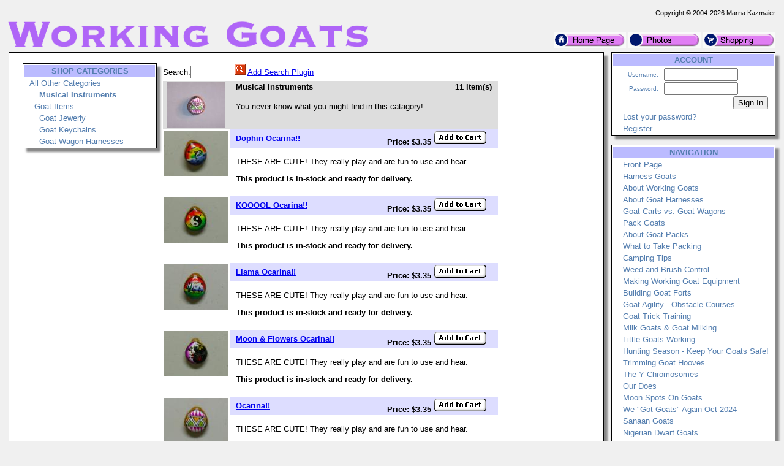

--- FILE ---
content_type: text/html; charset=UTF-8
request_url: https://www.workinggoats.com/?action=Store&catid=33
body_size: 4569
content:
<!DOCTYPE HTML PUBLIC '-//W3C//DTD HTML 4.01 Transitional//EN' 'https://w3.org/TR/html4/loose.dtd'>
<html><head><title>Working Goats - Store</title>
<meta name='keywords' content='Working Goats'>
<meta name='description' content='Working Goats'>
<meta name='verify-v1' content='G11RFRwx5u9FYWE/XDsqYReqcHAlIgkAzNiTCrI2L2E='>
<meta name='google-site-verification' content='G11RFRwx5u9FYWE/XDsqYReqcHAlIgkAzNiTCrI2L2E='>
<meta name='robots' content='index, follow'>
<meta name='viewport' content='width=device-width, initial-scale=1'>
<link rel='shortcut icon' href='/Images/icon_workinggoats.com.ico' type='image/x-icon'>
<link rel='icon' href='/Images/icon_workinggoats.com.ico' type='image/x-icon'>
<link rel='search' type='application/opensearchdescription+xml' title='Working Goats Store' href='/extras/searchstore_workinggoats.com.xml'>
<link rel='canonical' href='https://workinggoats.com?action=Store' />
<meta http-equiv='content-type' content='text/html;charset=utf-8'>
<link rel='stylesheet' type='text/css' href='php/styles.css'>
<script type='text/javascript'>
if (window.location.protocol != 'https:') window.location.href = 'https:' + window.location.href.substring(window.location.protocol.length);
function redirectToURL(newURL) { window.location.assign(newURL); }
function executeRecents() { window.location.assign('?action=Forums&age=1'); }
function executeSearch() { window.location.assign('?action=Forums&q='+document.getElementById('q').value); }
var onloadFunctions = new Array();
var onresizeFunctions = new Array();
function onloadHandler() { for(var i = 0;i < onloadFunctions.length;i++) eval(onloadFunctions[i]); }
function onloadAdd(func){ onloadFunctions[onloadFunctions.length] = func; window.onload = onloadHandler; }
function onresizeHandler() { for(var i = 0;i < onresizeFunctions.length;i++) eval(onresizeFunctions[i]); }
function onresizeAdd(func){ onresizeFunctions[onresizeFunctions.length] = func; window.onresize = onresizeHandler; }
function installSearchEngine(whattype,whatdesc){
if (window.sidebar && ('addSearchEngine' in window.sidebar)){window.sidebar.addSearchEngine('/extras/search'+whattype+'_workinggoats.com.src','/extras/search'+whattype+'_workinggoats.com.png','Working Goats '+whatdesc+' Search Plugin','');}
else {alert('No search engine support to add Working Goats '+whatdesc+' Search Plugin');}
}
function settextfield(whatbox,whatvalue){
document.form1[whatbox].value = whatvalue;
document.form1[whatbox].focus();
}
function setcheckbox(whatbox,whatvalue){
document.form1[whatbox].checked = whatvalue;
}
function setMouseOverImage(id) {
	var src = document.getElementById(id).src;
	base = src.substr(0, src.length - 4);
	ext = src.substr(src.length - 4);
	document.getElementById(id).src = base + '1' + ext;
}
function setMouseOutImage(id) {
	var src = document.getElementById(id).src;
	base = src.substr(0, src.length - 5);
	ext = src.substr(src.length - 4);
	document.getElementById(id).src = base + ext;
}
function add(open, end){
var isIE = (document.attachEvent)? true : false;
var tArea = document.postForm.body;
var sct = tArea.scrollTop;
var open = (open)? open : '';
var end = (end)? end : '';
var sl;
if(isIE){
tArea.focus();
var curSelect = document.selection.createRange();
if(arguments[2]){
curSelect.text = open + arguments[2] + ']' + curSelect.text + end;
} else {
curSelect.text = open + curSelect.text + end;
}
} else if(!isIE && typeof tArea.selectionStart != 'undefined')
{
var selStart = tArea.value.substr(0, tArea.selectionStart);
var selEnd = tArea.value.substr(tArea.selectionEnd, tArea.value.length);
var curSelection = tArea.value.replace(selStart, '').replace(selEnd, '');
if(arguments[2]){
sl = selStart + open + arguments[2] + ']' + curSelection + end;
tArea.value = sl + selEnd;
} else {
sl = selStart + open + curSelection + end;
tArea.value = sl + selEnd;
}
tArea.setSelectionRange(sl.length, sl.length);
tArea.focus();
tArea.scrollTop = sct;
} else {
tArea.value += (arguments[2])? open + arguments[2] + ']' + end : open + end;
}
}
</script>
</head>
<body>
<p><table class='body'>
<tr><td class='copyright'>Copyright &copy; 2004-2026 Marna Kazmaier</td></tr>
<tr><td><table class='body'>
<tr><td class='logo'><a href='/'>
<img src='/Images/logo_workinggoats.com.png' alt='workinggoats.com' title='Working Goats'>
</a></td>
<td class='quicklinks'><a href='?id=73'><img src='/Images/Bullets/home.png' alt='Home'></a>
 <a href='?action=Albums&amp;id=8'><img src='/Images/Bullets/photos.png' alt='Photos'></a>
 <a href='?action=Store&amp;catid=12'><img src='/Images/Bullets/store.png' alt='Store'></a></td></tr>
</table></td></tr>
<tr><td><table class='body'>
<tr><td class='content'>
 <table class='content'><tr><td>


<table class='shoplayout'>
<tr><td><table class='menu' id='shopmenu'>
<tr><th>SHOP CATEGORIES</th></tr>
<tr><td class='item'><a href='?action=Store&amp;catid=1'>All Other Categories</a></td></tr>
<tr><td class='item'>&nbsp;&nbsp;&nbsp;&nbsp;<b>Musical Instruments</b></td></tr>
<tr><td class='item'>&nbsp;&nbsp;<a href='?action=Store&amp;catid=12'>Goat Items</a></td></tr>
<tr><td class='item'>&nbsp;&nbsp;&nbsp;&nbsp;<a href='?action=Store&amp;catid=35'>Goat Jewerly</a></td></tr>
<tr><td class='item'>&nbsp;&nbsp;&nbsp;&nbsp;<a href='?action=Store&amp;catid=28'>Goat Keychains</a></td></tr>
<tr><td class='item'>&nbsp;&nbsp;&nbsp;&nbsp;<a href='?action=Store&amp;catid=27'>Goat Wagon Harnesses</a></td></tr>
</table></td>
<td><table class='shopbody'>
<tr><td class='searchbar'><form action='' method='get'><input type='hidden' name='action' value='Store'>Search:<input type='text' name='q' size='7' value=''><input type='image' src='/Images/Bullets/search.gif'> <a href='#' onClick='installSearchEngine("store","Store");return false'>Add Search Plugin</a></form></td></tr>
<tr><td class='body'>
<!-- RESULT LIST START -->
<table class='shopcat'>
<tr><td rowspan='2' class='icon'><img src='/menagerie/photos/faroutliving/products/ocarina4holeD___.jpg' alt=''></td>
<td class='title'>Musical Instruments</td>
<td class='numitems'>11 item(s)</td></tr><tr><td class='desc' colspan='2' ><p>You never know what you might find in this catagory!</p>
</td></tr>

</table>
<table class='shopitem'>
<tr><td class='icon' rowspan='2'><a href='?action=Store&amp;itemid=1900'><img src='/menagerie/photos/llamas/collectables/ocorana7___.jpg' alt=''></a></td>
<!-- RESULT ITEM START -->
<td class='title'><a href='?action=Store&amp;itemid=1900'>Dophin Ocarina!!  </a></td><td class='options'><form action='?action=View%20Cart' method='POST'>Price:&nbsp;$3.35 <input type='hidden' name='addtocart' value='1900'>
<input type='image' src='/Images/Bullets/addtocart.gif' alt='Add To Cart'>
&nbsp;</form></td></tr>
<tr><td class='desc' colspan='2'><p>THESE ARE CUTE! They really play and are fun to use and hear.</p>
<span class='notice'>This product is in-stock and ready for delivery.</span>
</td></tr>
<!-- RESULT ITEM END -->
<tr><td colspan='3'>&nbsp;</td></tr>
</table>
<table class='shopitem'>
<tr><td class='icon' rowspan='2'><a href='?action=Store&amp;itemid=1898'><img src='/menagerie/photos/llamas/collectables/ocorana5___.jpg' alt=''></a></td>
<!-- RESULT ITEM START -->
<td class='title'><a href='?action=Store&amp;itemid=1898'>KOOOOL Ocarina!!</a></td><td class='options'><form action='?action=View%20Cart' method='POST'>Price:&nbsp;$3.35 <input type='hidden' name='addtocart' value='1898'>
<input type='image' src='/Images/Bullets/addtocart.gif' alt='Add To Cart'>
&nbsp;</form></td></tr>
<tr><td class='desc' colspan='2'><p>THESE ARE CUTE! They really play and are fun to use and hear.</p>
<span class='notice'>This product is in-stock and ready for delivery.</span>
</td></tr>
<!-- RESULT ITEM END -->
<tr><td colspan='3'>&nbsp;</td></tr>
</table>
<table class='shopitem'>
<tr><td class='icon' rowspan='2'><a href='?action=Store&amp;itemid=1897'><img src='/menagerie/photos/llamas/collectables/ocorana4___.jpg' alt=''></a></td>
<!-- RESULT ITEM START -->
<td class='title'><a href='?action=Store&amp;itemid=1897'>Llama Ocarina!!</a></td><td class='options'><form action='?action=View%20Cart' method='POST'>Price:&nbsp;$3.35 <input type='hidden' name='addtocart' value='1897'>
<input type='image' src='/Images/Bullets/addtocart.gif' alt='Add To Cart'>
&nbsp;</form></td></tr>
<tr><td class='desc' colspan='2'><p>THESE ARE CUTE! They really play and are fun to use and hear.</p>
<span class='notice'>This product is in-stock and ready for delivery.</span>
</td></tr>
<!-- RESULT ITEM END -->
<tr><td colspan='3'>&nbsp;</td></tr>
</table>
<table class='shopitem'>
<tr><td class='icon' rowspan='2'><a href='?action=Store&amp;itemid=1902'><img src='/menagerie/photos/llamas/collectables/ocorana9___.jpg' alt=''></a></td>
<!-- RESULT ITEM START -->
<td class='title'><a href='?action=Store&amp;itemid=1902'>Moon &amp; Flowers Ocarina!!  </a></td><td class='options'><form action='?action=View%20Cart' method='POST'>Price:&nbsp;$3.35 <input type='hidden' name='addtocart' value='1902'>
<input type='image' src='/Images/Bullets/addtocart.gif' alt='Add To Cart'>
&nbsp;</form></td></tr>
<tr><td class='desc' colspan='2'><p>THESE ARE CUTE! They really play and are fun to use and hear.</p>
<span class='notice'>This product is in-stock and ready for delivery.</span>
</td></tr>
<!-- RESULT ITEM END -->
<tr><td colspan='3'>&nbsp;</td></tr>
</table>
<table class='shopitem'>
<tr><td class='icon' rowspan='2'><a href='?action=Store&amp;itemid=1894'><img src='/menagerie/photos/llamas/collectables/ocorana1___.jpg' alt=''></a></td>
<!-- RESULT ITEM START -->
<td class='title'><a href='?action=Store&amp;itemid=1894'>Ocarina!!</a></td><td class='options'><form action='?action=View%20Cart' method='POST'>Price:&nbsp;$3.35 <input type='hidden' name='addtocart' value='1894'>
<input type='image' src='/Images/Bullets/addtocart.gif' alt='Add To Cart'>
&nbsp;</form></td></tr>
<tr><td class='desc' colspan='2'><p>THESE ARE CUTE! They really play and are fun to use and hear.</p>
<span class='notice'>This product is in-stock and ready for delivery.</span>
</td></tr>
<!-- RESULT ITEM END -->
<tr><td colspan='3'>&nbsp;</td></tr>
</table>
<table class='shopitem'>
<tr><td class='icon' rowspan='2'><a href='?action=Store&amp;itemid=1899'><img src='/menagerie/photos/llamas/collectables/ocorana6___.jpg' alt=''></a></td>
<!-- RESULT ITEM START -->
<td class='title'><a href='?action=Store&amp;itemid=1899'>Llama  Ocarina!!  &lt;stock B&gt;</a></td><td class='options'><form action='?action=View%20Cart' method='POST'><span style='color:rgb(255,0,0);'>Out Of Stock</span> <strike>Price:&nbsp;$3.35</strike><img src='/Images/Bullets/addtocartD.gif' alt='Add to Cart'>
&nbsp;</form></td></tr>
<tr><td class='desc' colspan='2'><p>THESE ARE CUTE! They really play and are fun to use and hear.</p>
<center><b>This product is currently out of stock.</b></center>
</td></tr>
<!-- RESULT ITEM END -->
<tr><td colspan='3'>&nbsp;</td></tr>
</table>
<table class='shopitem'>
<tr><td class='icon' rowspan='2'><a href='?action=Store&amp;itemid=670'><img src='/menagerie/photos/faroutliving/products/ocarina4holeC___.jpg' alt=''></a></td>
<!-- RESULT ITEM START -->
<td class='title'><a href='?action=Store&amp;itemid=670'>Ocarina!!</a></td><td class='options'><form action='?action=View%20Cart' method='POST'><span style='color:rgb(255,0,0);'>Out Of Stock</span> <strike>Price:&nbsp;$2.95</strike><img src='/Images/Bullets/addtocartD.gif' alt='Add to Cart'>
&nbsp;</form></td></tr>
<tr><td class='desc' colspan='2'><p>THESE ARE CUTE!</p>
<center><b>This product is currently out of stock.</b></center>
</td></tr>
<!-- RESULT ITEM END -->
<tr><td colspan='3'>&nbsp;</td></tr>
</table>
<table class='shopitem'>
<tr><td class='icon' rowspan='2'><a href='?action=Store&amp;itemid=671'><img src='/menagerie/photos/faroutliving/products/ocarina4holeD___.jpg' alt=''></a></td>
<!-- RESULT ITEM START -->
<td class='title'><a href='?action=Store&amp;itemid=671'>Ocarina!!</a></td><td class='options'><form action='?action=View%20Cart' method='POST'><span style='color:rgb(255,0,0);'>Out Of Stock</span> <strike>Price:&nbsp;$2.95</strike><img src='/Images/Bullets/addtocartD.gif' alt='Add to Cart'>
&nbsp;</form></td></tr>
<tr><td class='desc' colspan='2'><p>THESE ARE CUTE!</p>
<center><b>This product is currently out of stock.</b></center>
</td></tr>
<!-- RESULT ITEM END -->
<tr><td colspan='3'>&nbsp;</td></tr>
</table>
<table class='shopitem'>
<tr><td class='icon' rowspan='2'><a href='?action=Store&amp;itemid=672'><img src='/menagerie/photos/faroutliving/products/ocarina4holeB___.jpg' alt=''></a></td>
<!-- RESULT ITEM START -->
<td class='title'><a href='?action=Store&amp;itemid=672'>Ocarina!!</a></td><td class='options'><form action='?action=View%20Cart' method='POST'><span style='color:rgb(255,0,0);'>Out Of Stock</span> <strike>Price:&nbsp;$2.95</strike><img src='/Images/Bullets/addtocartD.gif' alt='Add to Cart'>
&nbsp;</form></td></tr>
<tr><td class='desc' colspan='2'><p>THESE ARE CUTE!</p>
<center><b>This product is currently out of stock.</b></center>
</td></tr>
<!-- RESULT ITEM END -->
<tr><td colspan='3'>&nbsp;</td></tr>
</table>
<table class='shopitem'>
<tr><td class='icon' rowspan='2'><a href='?action=Store&amp;itemid=673'><img src='/menagerie/photos/faroutliving/products/ocarina4hole___.jpg' alt=''></a></td>
<!-- RESULT ITEM START -->
<td class='title'><a href='?action=Store&amp;itemid=673'>Ocarina!!</a></td><td class='options'><form action='?action=View%20Cart' method='POST'><span style='color:rgb(255,0,0);'>Out Of Stock</span> <strike>Price:&nbsp;$2.95</strike><img src='/Images/Bullets/addtocartD.gif' alt='Add to Cart'>
&nbsp;</form></td></tr>
<tr><td class='desc' colspan='2'><p>THESE ARE CUTE!</p>
<center><b>This product is currently out of stock.</b></center>
</td></tr>
<!-- RESULT ITEM END -->
<tr><td colspan='3'>&nbsp;</td></tr>
</table>
<table class='shopitem'>
<tr><td class='icon' rowspan='2'><a href='?action=Store&amp;itemid=1895'><img src='/menagerie/photos/llamas/collectables/ocorana2___.jpg' alt=''></a></td>
<!-- RESULT ITEM START -->
<td class='title'><a href='?action=Store&amp;itemid=1895'>Ying Yang Ocarina!!</a></td><td class='options'><form action='?action=View%20Cart' method='POST'><span style='color:rgb(255,0,0);'>Out Of Stock</span> <strike>Price:&nbsp;$3.35</strike><img src='/Images/Bullets/addtocartD.gif' alt='Add to Cart'>
&nbsp;</form></td></tr>
<tr><td class='desc' colspan='2'><p>THESE ARE CUTE! They really play and are fun to use and hear.</p>
<center><b>This product is currently out of stock.</b></center>
</td></tr>
<!-- RESULT ITEM END -->
<tr><td colspan='3'>&nbsp;</td></tr>
</table>
<!-- RESULT LIST END -->
</td></tr>
<tr><td class='footer'>Musical Instruments<br>
&nbsp;&nbsp;Copyright &copy; 2004-2026 Working Goats<br>
</td></tr>
</table></td></tr>
</table>
</table></td>
<td class='menu'>
<table class='menu' id='accountmenu'>
<tr><th>ACCOUNT</th></tr>
<tr><td class='signin'><form method='post' action='?action=Store'>
<table class='signin'>
<tr><td class='label'>Username:</td><td><input type='text' name='username' size='13' value=''></td></tr>
<tr><td class='label'>Password:</td><td><input type='password' name='password' size='13'></td></tr>
<tr><td class='label' colspan='2'><input type='Submit' name='signin' value='Sign In'></td></tr>
</table></form></td></tr>
<tr><td class='subitem'><a href='?action=Forgot Password' title=''>Lost your password?</a></td></tr>
<tr><td class='subitem'><a href='?action=Register' title='Creating an account is required to access private registration records and to obtain full usage of this site'>Register</a></td></tr>
</table><br>
<table class='menu' id='navigationmenu'>
<tr><th>NAVIGATION</th></tr>
<tr><td class='subitem'><a href='?id=73' title=''>Front Page</a></td></tr>
<tr><td class='subitem'><a href='?id=80' title=''>Harness Goats</a></td></tr>
<tr><td class='subitem'><a href='?id=74' title=''>About Working Goats</a></td></tr>
<tr><td class='subitem'><a href='?id=210' title=''>About Goat Harnesses</a></td></tr>
<tr><td class='subitem'><a href='?id=266' title=''>Goat Carts vs. Goat Wagons</a></td></tr>
<tr><td class='subitem'><a href='?id=218' title=''>Pack Goats</a></td></tr>
<tr><td class='subitem'><a href='?id=79' title=''>About Goat Packs</a></td></tr>
<tr><td class='subitem'><a href='?id=77' title=''>What to Take Packing</a></td></tr>
<tr><td class='subitem'><a href='?id=76' title=''>Camping Tips</a></td></tr>
<tr><td class='subitem'><a href='?id=863' title=''>Weed and Brush Control</a></td></tr>
<tr><td class='subitem'><a href='?id=209' title=''>Making Working Goat Equipment</a></td></tr>
<tr><td class='subitem'><a href='?id=448' title=''>Building Goat Forts</a></td></tr>
<tr><td class='subitem'><a href='?id=222' title=''>Goat Agility - Obstacle  Courses</a></td></tr>
<tr><td class='subitem'><a href='?id=75' title=''>Goat Trick Training</a></td></tr>
<tr><td class='subitem'><a href='?id=241' title=''>Milk Goats &amp; Goat Milking</a></td></tr>
<tr><td class='subitem'><a href='?id=247' title=''>Little Goats Working</a></td></tr>
<tr><td class='subitem'><a href='?id=862' title=''>Hunting Season - Keep Your Goats Safe!</a></td></tr>
<tr><td class='subitem'><a href='?id=865' title=''>Trimming Goat Hooves</a></td></tr>
<tr><td class='subitem'><a href='?id=235' title=''>The Y Chromosomes</a></td></tr>
<tr><td class='subitem'><a href='?id=251' title=''>Our Does</a></td></tr>
<tr><td class='subitem'><a href='?id=864' title=''>Moon Spots On Goats</a></td></tr>
<tr><td class='subitem'><a href='?id=859' title=''>We &quot;Got Goats&quot; Again  Oct  2024</a></td></tr>
<tr><td class='subitem'><a href='?id=872' title=''>Sanaan Goats</a></td></tr>
<tr><td class='subitem'><a href='?id=873' title=''>Nigerian Dwarf Goats</a></td></tr>
<tr><td class='subitem'><a href='?id=874' title=''>Boer Goats</a></td></tr>
<tr><td class='subitem'><a href='?id=81' title=''>Collecting</a></td></tr>
<tr><td class='subitem'><a href='?action=Store&catid=12' title=''>Goat Items For Sale</a></td></tr>
<tr><td class='subitem'><a href='?id=82' title=''>Coming Items</a></td></tr>
<tr><td class='subitem'><a href='?action=Photos&albumid=8' title=''>Goat Photos</a></td></tr>
<tr><td class='subitem'><a href='?id=158' title=''>Goat Photo Contest</a></td></tr>
<tr><td class='subitem'><a href='?id=84' title=''>Goat Memories</a></td></tr>
<tr><td class='subitem'><a href='?id=224' title=''>Goat Craft Ideas</a></td></tr>
<tr><td class='subitem'><a href='?id=85' title=''>About Us</a></td></tr>
<tr><td class='subitem'><a href='?id=238' title=''>Animals in Heaven</a></td></tr>
<tr><td class='subitem'><a href='?id=239' title=''>Bible Goats</a></td></tr>
<tr><td class='subitem'><a href='?id=244' title=''>Goat Dos and Don&#039;ts</a></td></tr>
<tr><td class='subitem'><a href='?id=246' title=''>Goat Jokes</a></td></tr>
<tr><td class='subitem'><a href='?id=326' title=''>101 Uses For Empty Feed Bags</a></td></tr>
<tr><td class='subitem'><a href='?id=545' title=''>101 Uses For Plastic Buckets</a></td></tr>
<tr><td class='subitem'><a href='?id=546' title=''>101 Uses For Barrels</a></td></tr>
<tr><td class='subitem'><a href='?id=549' title=''>101 Uses For A Bandana</a></td></tr>
<tr><td class='subitem'><a href='?id=83' title=''>Links &amp; eLists</a></td></tr>
<tr><td class='subitem'><a href='?id=276' title=''>Working Sheep</a></td></tr>
<tr><td class='subitem'><a href='?id=282' title=''>Games</a></td></tr>
</table><br>
<table class='promo'><tr><th>DID YOU KNOW?</th></tr><tr><td>Goats do not stink.  Buck goats in rutt stink.</td></tr></table><br>
<table class='promo'><tr><th>~~~CUSTOM MADE Goat Wagon Harness with Bells</th></tr><tr><td><a href='?action=Store&amp;itemid=920'><img src='/menagerie/photos/goats/equipment/forestmaroongoatbellharness2___.jpg' alt=''></a><br>Price:&nbsp;$199.95</td></tr></table><br>
<table class='menu' id='sistersitesmenu'>
<tr><th>SISTER SITES</th></tr>
<tr><td class='subitem'><a href='https://marnasmenagerie.com' title=''>Marna&#039;s Menagerie</a></td></tr>
<tr><td class='subitem'><a href='https://dollsrescued.com' title=''>Dolls Rescued</a></td></tr>
<tr><td class='subitem'><a href='https://whimsicalblythe.com' title=''>Whimsical Blythe</a></td></tr>
<tr><td class='subitem'><a href='https://lovingmysmartdoll.com' title=''>Loving My Smart Doll</a></td></tr>
<tr><td class='subitem'><a href='https://workinggermanshepherddogs.com' title=''>Working German Shepherd Dogs</a></td></tr>
<tr><td class='subitem'><a href='https://doesmybuttlookbiginthesaddle.com' title=''>DoesMyButtLookBigInTheSaddle</a></td></tr>
<tr><td class='subitem'><a href='https://mktfarmhouse.com' title='Our little slice of Heaven on Earth.'>MKT Farmhouse</a></td></tr>
<tr><td class='subitem'><a href='https://faroutliving.com' title=''>Far Out Living</a></td></tr>
<tr><td class='subitem'><a href='https://theagilerat.com' title=''>The Agile Rat</a></td></tr>
<tr><td class='subitem'><a href='https://gerbilagility.com' title=''>Gerbil Agility</a></td></tr>
<tr><td class='subitem'><a href='https://guineapigagility.com' title=''>Guinea Pig Agility</a></td></tr>
<tr><td class='subitem'><a href='https://smallanimalfun.com' title=''>Small Animal Fun</a></td></tr>
<tr><td class='subitem'><a href='https://rabbitagility.com' title=''>Rabbit Agility</a></td></tr>
<tr><td class='subitem'><a href='https://dogstarkennel.com' title=''>DogStar Kennel</a></td></tr>
<tr><td class='subitem'><a href='https://workingbigdogs.com' title=''>Working Big Dogs</a></td></tr>
<tr><td class='subitem'><a href='https://renaissancerats.com' title=''>Renaissance Rats</a></td></tr>
<tr><td class='subitem'><a href='https://mypetgoose.com' title=''>My Pet Goose</a></td></tr>
<tr><td class='subitem'><a href='https://housegoose.com' title=''>House Goose</a></td></tr>
<tr><td class='subitem'><a href='https://ducksindiapers.com' title=''>Ducks In Diapers</a></td></tr>
<tr><td class='subitem'><a href='https://siamesesong.com' title='We are Siamese, if you please...'>Siamese Song</a></td></tr>
<tr><td class='subitem'><a href='https://pagestream.org' title=''>PageStream</a></td></tr>
</table><br>
</td>
</tr>
</table></td></tr>
<tr><td class='footer'>
<img src='/Images/dogstarlogo.png' align='right' alt='Marna Kazmaier'>
In the high plains of South Dakota, USA<br>Copyright &copy; 2004-2026 Marna Kazmaier<br>All Rights Reserved. <a href='?id=789'>Copyright Issues?</a><br>
<a href='mailto:marna@workinggoats.com'>marna@workinggoats.com</a></td></tr>
</table></p>
<p class='center'><a href='https://pagestream.org'>I use and recommend PageStream- a Professional Page Layout &amp; Desktop Publishing Software Program for<br>Amiga OS4 &amp; Classic, Linux, Apple Macintosh Classic &amp; OSX, MorphOS and Microsoft Windows</a></p>
</body>
</html>
